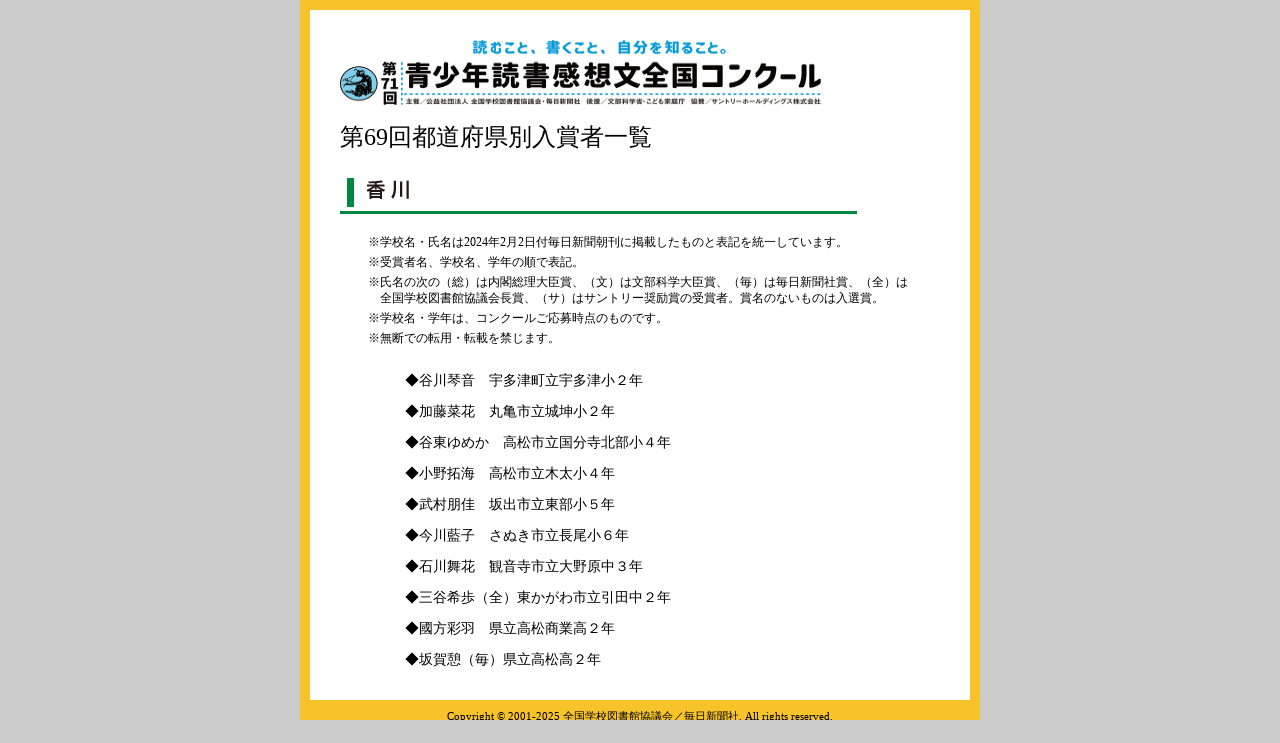

--- FILE ---
content_type: text/html
request_url: https://www.dokusyokansoubun.jp/list69rd/kagawa.html
body_size: 3755
content:
<!DOCTYPE HTML PUBLIC "-//W3C//DTD HTML 4.01 Transitional//EN" "http://www.w3.org/TR/html4/loose.dtd">
<html lang="ja">
<head>
    <!-- Google tag (gtag.js) -->
<script async src="https://www.googletagmanager.com/gtag/js?id=G-SX6SZLS4ZP"></script>
<script>
  window.dataLayer = window.dataLayer || [];
  function gtag(){dataLayer.push(arguments);}
  gtag('js', new Date());

  gtag('config', 'G-SX6SZLS4ZP');
</script>

<meta charset="UTF-8">
<meta http-equiv="content-language" content="ja">
<meta name="keywords" content="読書感想文,読書,感想文,本,青少年,夏休み,感動">
<meta name="description" content="半世紀を超えて多くの児童や生徒に取り組み続けられている読書感想文。読書の感動を文章に表現することを通じて、読書の楽しさや素晴らしさを体験してもらい、子どもや若者たちの考える力を育んでいます。">
<meta name="viewport" content="width=device-width, initial-scale=1">
<title>読書感想文全国コンクール公式サイト</title>
<link href="../list_and_prize_20160520.css" rel="stylesheet" type="text/css">
<link href="../rwd_2019_blank.css" rel="stylesheet" type="text/css">
<link rel="icon" href="../img/bun_favicon.gif" type="image/vnd.microsoft.icon">
<script>
  (function(i,s,o,g,r,a,m){i['GoogleAnalyticsObject']=r;i[r]=i[r]||function(){
  (i[r].q=i[r].q||[]).push(arguments)},i[r].l=1*new Date();a=s.createElement(o),
  m=s.getElementsByTagName(o)[0];a.async=1;a.src=g;m.parentNode.insertBefore(a,m)
  })(window,document,'script','//www.google-analytics.com/analytics.js','ga');

  ga('create', 'UA-64277556-1', 'auto');
  ga('send', 'pageview');

</script>
<style type="text/css">
	body {
	background-color: #cccccc;
	}
	</style></head>

<body>

<!-- コンテナ -->
<div id="container">
  <div class="container3_center">
  <h1><img src="../img/header.jpg" width="481" height="65" alt=""/></h1>
<h2>第69回都道府県別入賞者一覧</h2>
<h2><img src="img_todohuken_name/kagawa.gif" width="517" height="45" alt=""/></h2>
<ul class="kome">
<li>学校名・氏名は2024年2月2日付毎日新聞朝刊に掲載したものと表記を統一しています。</li>
<li>受賞者名、学校名、学年の順で表記。</li>
<li>氏名の次の（総）は内閣総理大臣賞、（文）は文部科学大臣賞、（毎）は毎日新聞社賞、（全）は全国学校図書館協議会長賞、（サ）はサントリー奨励賞の受賞者。賞名のないものは入選賞。</li>
<li>学校名・学年は、コンクールご応募時点のものです。</li>
<li>無断での転用・転載を禁じます。</li>
</ul>
<div class="list_todohuken">
  <p class="indent-1">◆谷川琴音　宇多津町立宇多津小２年</p>
  <p class="indent-1">◆加藤菜花　丸亀市立城坤小２年</p>
  <p class="indent-1">◆谷東ゆめか　高松市立国分寺北部小４年</p>
  <p class="indent-1">◆小野拓海　高松市立木太小４年</p>
  <p class="indent-1">◆武村朋佳　坂出市立東部小５年</p>
  <p class="indent-1">◆今川藍子　さぬき市立長尾小６年</p>
  <p class="indent-1">◆石川舞花　観音寺市立大野原中３年</p>
  <p class="indent-1">◆三谷希歩（全）東かがわ市立引田中２年</p>
  <p class="indent-1">◆國方彩羽　県立高松商業高２年</p>
  <p class="indent-1">◆坂賀憩（毎）県立高松高２年</p>      
</div>

</div>
</div>

<!-- フッター -->
<div id="footer">Copyright &copy;
2001-<script type="text/javascript">myDate = new Date( ) ;myYear = myDate.getFullYear();document.write(myYear);</script>
全国学校図書館協議会／毎日新聞社, All rights reserved.
</div>


</body>
</html>


--- FILE ---
content_type: text/css
request_url: https://www.dokusyokansoubun.jp/list_and_prize_20160520.css
body_size: 3611
content:
@charset "UTF-8";
/* CSS Document */

/* http://meyerweb.com/eric/tools/css/reset/ 
   v2.0 | 20110126
   License: none (public domain)
*/

html, body, div, span, applet, object, iframe,
h1, h2, h3, h4, h5, h6, p, blockquote, pre,
a, abbr, acronym, address, big, cite, code,
del, dfn, em, img, ins, kbd, q, s, samp,
small, strike, strong, sub, sup, tt, var,
b, u, i, center,
dl, dt, dd, ol, ul, li,
fieldset, form, label, legend,
table, caption, tbody, tfoot, thead, tr, th, td,
article, aside, canvas, details, embed, 
figure, figcaption, footer, header, hgroup, 
menu, nav, output, ruby, section, summary,
time, mark, audio, video {
	margin: 0;
	padding: 0;
	border: 0;
	font-size: 100%;
	font: inherit;
	vertical-align: baseline;
}
/* HTML5 display-role reset for older browsers */
article, aside, details, figcaption, figure, 
footer, header, hgroup, menu, nav, section {
	display: block;
}
body {
	line-height: 1;
}
ol, ul {
	list-style: none;
}
blockquote, q {
	quotes: none;
}
blockquote:before, blockquote:after,
q:before, q:after {
	content: '';
	content: none;
}
table {
	border-collapse: collapse;
	border-spacing: 0;
}

#body	{
	font-family: "ヒラギノ角ゴ Pro W3", "Hiragino Kaku Gothic Pro", "メイリオ", Meiryo, Osaka, "ＭＳ Ｐゴシック", "MS PGothic", sans-serif;
	font-size: 10px;
	background-color:#000000;
	margin-left: 0px;
	margin-top: 0px;
	margin-right: 0px;
	margin-bottom: 0px;
	}

/* コンテナ */
#container	{
	background-color: #f6c32a;
	border: 0px solid #ffffff;
	width:680px;
	height: 100%;
	margin-top: 0px;
	padding-top: 10px;
	margin-left: auto;
	margin-right: auto;
	}

/* コンテンツ_本文 */
.container3_center	{
	background-color: #ffffff;
	width: 660px;
	border: solid 0px #000000;
	margin-top: 0px;
	padding-top: 10px;
	margin-left: auto;
	margin-right: auto;
	}

.container3_center h1	{
	font-size: 32px;
	line-height: 1.8;
	margin-top: 20px;
	margin-left:30px;
	}

.container3_center h2	{
	font-size: 24px;
    margin-top: 20px;
	margin-left:30px;
	margin-bottom: 20px;
	}

.container3_center h3	{
	font-size: 16px;
    line-height: 1.8;
	margin-top: 20px;
	margin-left: 30px;
	margin-bottom:0px;
	}

.container3_center h4	{
	font-size: 12px;
    line-height: 1.5;
	margin-top: 20px;
	margin-bottom:-5px;
	margin-left: 35px;
	margin-right:35px;
	}

.container3_center h5	{
	font-size: 16px;
	margin-top: 20px;
	margin-bottom:-5px;
	margin-left: 25px;
	margin-right:25px;
	}

.container3_center p	{
	font-size: 14px;
	line-height: 1.5;
	margin-top: 10px;
	margin-bottom:0px;
	margin-left: 35px;
	margin-right:35px;
	}
	
.container3_center p.indent-1 {
	padding-left:1em;
	text-indent:-1em;
	}

/* その他 */
.red {
	color:#dc143c;
}

.blue {
	color:#458DCA;
}

.gray {
	color:#999999;
}

.right {
	text-align: right;
}

.news {
	font-size: 12px;
	line-height: 1.4em;
	color: #772728;
}

#footer{
	clear: both;
	width: 680px;
	background-color:#f6c32a;
	font-size: 11px;
	line-height: 3;
	text-align: center;
	margin-left: auto;
	margin-right: auto;
	margin-top: 0px;
	margin-bottom: 10px;
	}
/* ルビ */
[data-disc] {
    position: relative;
}
[data-disc]::before {
    content: "・";
    position: absolute;
    top: -0.7em;
    left: -0.2em;
    right: auto;
    margin: auto;
    font-size: 1.6em;
}
ul.kome {
    margin-top: 20px;
    margin-left: 70px;
    margin-right: 60px;
}
ul.kome li {
    font-size: 12px;
    margin-bottom: 4px;
    line-height: 1.4;
}
ul.kome li::before {
    content: "※";
    margin-left: -1em;
}
.no_select * {
	-webkit-user-select: none;
	-moz-user-select: none;
	-ms-user-select: none;
	user-select: none;
}

--- FILE ---
content_type: text/css
request_url: https://www.dokusyokansoubun.jp/rwd_2019_blank.css
body_size: 2426
content:
@charset "UTF-8";

/* CSS Document */

body {
    background-color: #ccc;
}

#spNavi {
    display: none;
}

.spOnly {
    display: none;
}
.list_todohuken {
    padding: 10px 0 30px 60px;
}
@media screen and (max-width: 620px) {
    .list_todohuken {
        padding: 20px 0 10px 20px;
    }
    .spOnly {
        display: block;
    }
    body {
        background-color: #fff;
    }
    #header,
    #navi {
        display: none;
    }
    img {
        max-width: 100%;
        height: auto;
    }
    #container {
        width: 100%;
        height: auto;
    }
    #footer {
        width: 100%;
        line-height: 1.4em;
        padding: 6px 0 10px;
        margin-bottom: 0;
    }
    .container2_center,
    .container3_center {
        width: 92%;
        height: auto;
        padding-left: 2%;
        padding-right: 2%;
        padding-bottom: 10px;
    }
    .container2_center h1,
    .container2_center h2,
    .container2_center p,
    .container3_center h1,
    .container3_center h2,
    .container3_center p {
        margin: 0 auto 20px;
    }
    .pb30 {
        padding-bottom: 0 !important;
        width: 94%;
    }
    .container3_left {
        width: 100%;
        margin: 0 0 20px;
        float: none;
        text-align: center;
    }
    .container3_right {
        width: 80%;
        margin: 0 auto 20px;
        float: none;
    }
    .container2_center h3 {
        margin: 0 0 6px;
    }
    .container3_center h2 {
        font-size: 20px;
    }
    .container3_center h3 {
        margin: 0 0 10px;
        padding: 0 2%;
    }
    .container3_center h2:nth-of-type(n + 2) {
        padding: 0 2%;
    }
    .container3_center h4 {
        margin: 0 0 20px 2%;
    }
    .container3_center p {
        word-wrap: break-word;
        padding: 0 2%;
    }
    .container2_center .container3_right p {
        margin: 0 0 20px;
    }
    .container3_center p.indent-1 {
        margin: 0 16px 20px;
    }
    .container3_center .list_todohuken p.indent-1 {
        margin: 0 16px 10px;
    }
    ul.kome {
        margin: 0 30px;
    }
    .imagebox {
        float: none;
        width: 100%;
        margin: 0 auto 20px !important;
        text-align: center;
    }
    .container3_center .imagebox p {
        margin: 6px auto 0;
        text-align: center;
    }
    img.right {
        float: none;
        width: 80%;
        margin: 6px auto 20px;
        display: block;
    }
}

--- FILE ---
content_type: text/plain
request_url: https://www.google-analytics.com/j/collect?v=1&_v=j102&a=1308571336&t=pageview&_s=1&dl=https%3A%2F%2Fwww.dokusyokansoubun.jp%2Flist69rd%2Fkagawa.html&ul=en-us%40posix&dt=%E8%AA%AD%E6%9B%B8%E6%84%9F%E6%83%B3%E6%96%87%E5%85%A8%E5%9B%BD%E3%82%B3%E3%83%B3%E3%82%AF%E3%83%BC%E3%83%AB%E5%85%AC%E5%BC%8F%E3%82%B5%E3%82%A4%E3%83%88&sr=1280x720&vp=1280x720&_u=IADAAEABAAAAACAAI~&jid=2006771548&gjid=1557176781&cid=826633973.1765134973&tid=UA-64277556-1&_gid=339170235.1765134973&_r=1&_slc=1&z=1152813473
body_size: -451
content:
2,cG-SX6SZLS4ZP